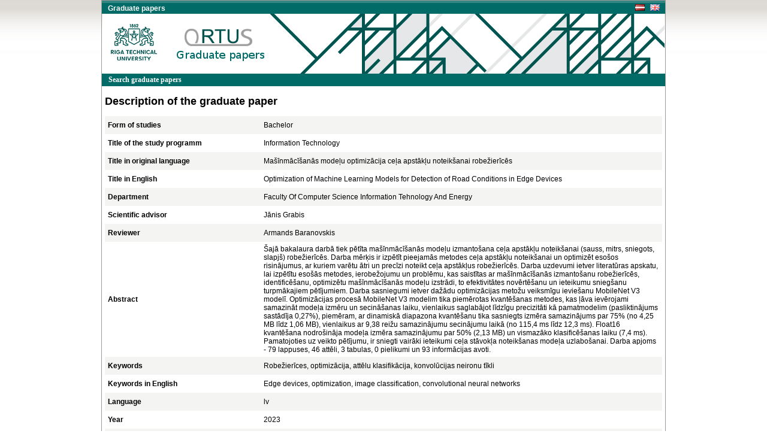

--- FILE ---
content_type: text/html; charset=UTF-8
request_url: https://nda.rtu.lv/en/view/36667
body_size: 7400
content:
<!DOCTYPE html>
<html>
    <head>
        <meta charset="UTF-8" />
        <title>Optimization of Machine Learning Models for Detection of Road Conditions in Edge Devices</title>
        		<link rel="stylesheet" type="text/css" href="/bundles/public/css/main.css">
	<link rel="stylesheet" type="text/css" href="/bundles/public/css/simplemenu.css">

	
		
		<link rel="schema.DCTERMS" href="http://purl.org/dc/terms/" />
	    <link rel="schema.DC" href="http://purl.org/dc/elements/1.1/" />
	
		 
		<meta name="citation_title" content="Optimization of Machine Learning Models for Detection of Road Conditions in Edge Devices"/>
		<meta name="DC.title" content="Optimization of Machine Learning Models for Detection of Road Conditions in Edge Devices" xml:lang="en_US" />
				<meta name="citation_date" content="2023"/>
		<meta name="DCTERMS.issued" content="2023" xml:lang="en_US" scheme="DCTERMS.W3CDTF" />
				<meta name="citation_pdf_url" content="https://nda.rtu.lv/files/36667.pdf"/>
		<meta name="DC.identifier" content="https://nda.rtu.lv/files/36667.pdf" scheme="DCTERMS.URI" />
			
	        <link rel="icon" type="image/x-icon" href="/favicon.ico" />
    </head>
    <body>
        	<div align="center">
						<link rel="stylesheet" type="text/css" href="/bundles/public/js/jquery-ui-1.11.1.custom/jquery-ui.min.css">
			<script type="text/javascript" src="/bundles/public/js/jquery-ui-1.11.1.custom/external/jquery/jquery.js"></script>
			<script type="text/javascript" src="/bundles/public/js/jquery-ui-1.11.1.custom/jquery-ui.min.js"></script>
		
	<script type="text/javascript" src="/bundles/public/js/view.js"></script>
		<div class="container">
			<div align="center">
				<div style="background-color: #348683; height:4px"></div>
				<div style="background-color: #006B67;">
				<table width="100%"  height="18px" border="0" cellspacing="0" cellpadding="0">
					<tr>
						<td align="left">
							<span class="app_title">Graduate papers</span>
						</td>
						<td align="left" width="50px">
							<a href="/lv/view/36667">
								<div style="float: left">
									<img src="/bundles/core/images/flag_lv.jpg" border="none"/>
								</div>
							</a>&nbsp;&nbsp;
							<a href="/en/view/36667">
								<img src="/bundles/core/images/flag_en.jpg" border="none"/>
							</a>     
						</td>
					</tr>
				</table>
				</div>
				<div id="logo" class="logo_en" align="right">
					<table width="235px" height="25px" border="0" cellspacing="0" cellpadding="0">
						<tr>
							<td align="left">
															</td>
						</tr>
					</table>
				</div>
			</div>
			<div align="center">
					
					<table class="pureCssMenuTable" cellpadding="0" cellspacing="0">
						<tr>
							<td>
								<ul class="pureCssMenu pureCssMenum">
									<li>
										<a  											href="/en/">
											<b>Search graduate papers</b>
										</a>
									</li>		
								</ul>
							</td>
						</tr>
					</table>					
							</div>
			<div align="center" style="width:930px"><table width="100%" cellspacing="0" cellpadding="0" border="0">
	<tr>
		<td align="left"><div class="title" align="left">Description of the graduate paper</div></td>
	</tr>
</table>

<table id="table_odd_even" width="100%" cellspacing="0" cellpadding="5px" border="0">
	<tr>
		<td width="250px"><b>Form of studies</b></td>
		<td> Bachelor </td>
	</tr>
	<tr>
		<td><b>Title of the study programm</b></td>
		<td> Information Technology </td>
	</tr>
	<tr>
		<td><b>Title in original language</b></td>
		<td>Mašīnmācīšanās modeļu optimizācija ceļa apstākļu noteikšanai robežierīcēs</td>
	</tr>
	<tr>
		<td><b>Title in English</b></td>
		<td>Optimization of Machine Learning Models for Detection of Road Conditions in Edge Devices</td>
	</tr>
	<tr>
		<td><b>Department</b></td>
		<td> Faculty Of Computer Science Information Tehnology And Energy </td>
	</tr>
	<tr>
		<td><b>Scientific advisor</b></td>
		<td>Jānis Grabis</td>
	</tr>
	<tr>
		<td><b>Reviewer</b></td>
		<td>Armands Baranovskis</td>
	</tr>
	<tr>
		<td><b>Abstract</b></td>
		<td>Šajā bakalaura darbā tiek pētīta mašīnmācīšanās modeļu izmantošana ceļa apstākļu noteikšanai (sauss, mitrs, sniegots, slapjš) robežierīcēs. Darba mērķis ir izpētīt pieejamās metodes ceļa apstākļu noteikšanai un optimizēt esošos risinājumus, ar kuriem varētu ātri un precīzi noteikt ceļa apstākļus robežierīcēs. Darba uzdevumi ietver literatūras apskatu, lai izpētītu esošās metodes, ierobežojumu un problēmu, kas saistītas ar mašīnmācīšanās izmantošanu robežierīcēs, identificēšanu, optimizētu mašīnmācīšanās modeļu izstrādi, to efektivitātes novērtēšanu un ieteikumu sniegšanu turpmākajiem pētījumiem. Darba sasniegumi ietver dažādu optimizācijas metožu veiksmīgu ieviešanu MobileNet V3 modelī. Optimizācijas procesā MobileNet V3 modelim tika piemērotas kvantēšanas metodes, kas ļāva ievērojami samazināt modeļa izmēru un secināšanas laiku, vienlaikus saglabājot līdzīgu precizitāti kā pamatmodelim (pasliktinājums sastādīja 0,27%), piemēram, ar dinamiskā diapazona kvantēšanu tika sasniegts izmēra samazinājums par 75% (no 4,25 MB līdz 1,06 MB), vienlaikus ar 9,38 reižu samazinājumu secinājumu laikā (no 115,4 ms līdz 12,3 ms). Float16 kvantēšana nodrošināja modeļa izmēra samazinājumu par 50% (2,13 MB) un vismazāko klasificēšanas laiku (7,4 ms). Pamatojoties uz veikto pētījumu, ir sniegti vairāki ieteikumi ceļa stāvokļa noteikšanas modeļa uzlabošanai.
	
Darba apjoms - 79 lappuses, 46 attēli, 3 tabulas, 0 pielikumi un 93 informācijas avoti.</td>
	</tr>
		<tr>
		<td><b>Keywords</b></td>
		<td>Robežierīces, optimizācija, attēlu klasifikācija, konvolūcijas neironu tīkli</td>
	</tr>
	<tr>
		<td><b>Keywords in English</b></td>
		<td>Edge devices, optimization, image classification, convolutional neural networks</td>
	</tr>
	<tr>
		<td><b>Language</b></td>
		<td>lv</td>
	</tr>
	<tr>
		<td><b>Year</b></td>
		<td>2023</td>
	</tr>
	<tr>
		<td><b>Date and time of uploading</b></td>
		<td>29.05.2023 22:46:52</td>
	</tr>
</table>

<div class="dummy"></div>
<script type="text/javascript">

  var _gaq = _gaq || [];
  _gaq.push(['_setAccount', 'UA-5942869-13']);
  _gaq.push(['_trackPageview']);

  (function() {
    var ga = document.createElement('script'); ga.type = 'text/javascript'; ga.async = true;
    ga.src = ('https:' == document.location.protocol ? 'https://ssl' : 'http://www') + '.google-analytics.com/ga.js';
    var s = document.getElementsByTagName('script')[0]; s.parentNode.insertBefore(ga, s);
  })();

</script>
</div>
			<div align="center">
									<table class="footer" border="0" cellpadding="0" cellspacing="0">
			  			<tr>
			    			<td width="10px" class="footer_table_border_top_grey">&nbsp;</td>
			    			<td width="175px" class="footer_table_border_top_red" align="center">Riga Technical University 2015</td>
			    			<td class="footer_table_border_top_grey">&nbsp;</td>
			                <td width="395px" class="footer_table_border_top_red" align="center">1 Kalku Street, Riga LV-1658, Latvia. Phone: +371 67089766, Fax: +371 67089020. E-mail: it@rtu.lv | <a href="/en/year/">catalogue</a></td>
			    			<td width="10px" class="footer_table_border_top_grey">&nbsp;</td>
			  			</tr>
					</table>
							</div>
		</div>
	</div>
            </body>
</html>
